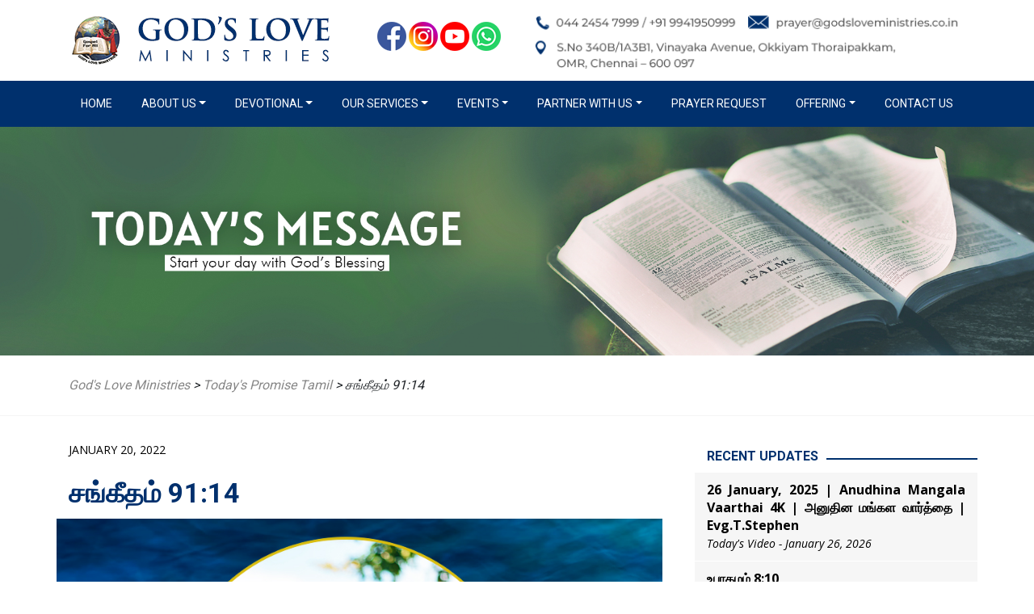

--- FILE ---
content_type: text/html; charset=UTF-8
request_url: https://www.godsloveministries.co.in/todays-promise-tamil/%E0%AE%9A%E0%AE%99%E0%AF%8D%E0%AE%95%E0%AF%80%E0%AE%A4%E0%AE%AE%E0%AF%8D-9114/
body_size: 14076
content:

    <!DOCTYPE html>
    <html>
    <head>
        <meta charset="utf-8" />
        <meta name="description" content="Gods Love Ministries">
        <meta name="keywords" content="<br />
<b>Warning</b>:  Undefined variable $keywords in <b>/home/godslove/public_html/glm/wp-content/themes/glmtheme/header-page2.php</b> on line <b>48</b><br />
">
        <meta name="author" content="">
        <meta name="viewport" content="width=device-width, initial-scale=1.0">
        <meta property="og:title" content="" />
        <meta property="og:type" content="website" />
        <meta property="og:url" content="www.godsloveministries.co.in/todays-promise-tamil/%E0%AE%9A%E0%AE%99%E0%AF%8D%E0%AE%95%E0%AF%80%E0%AE%A4%E0%AE%AE%E0%AF%8D-9114/" />
        <meta property="og:image" content="https://www.godsloveministries.co.in/glm/wp-content/themes/glmtheme/img/glm/todayswordin.jpg" />
        <meta property="og:description" content="https://www.godsloveministries.co.in/glm/wp-content/themes/glmtheme/img/glmGods Love Ministries" />
        <meta name="googlebot" content="noodp" />
        <meta name="Slurp" content="noydir, noodp" />
        <meta name="msnbot" content="noodp" />
        <meta name="robots" content="index,follow" />
        <title>
            சங்கீதம் 91:14 :: God's Love Ministries - Today's Promise Tamil        </title>

        <!-- Google Tag Manager -->
<script>(function(w,d,s,l,i){w[l]=w[l]||[];w[l].push({'gtm.start':
new Date().getTime(),event:'gtm.js'});var f=d.getElementsByTagName(s)[0],
j=d.createElement(s),dl=l!='dataLayer'?'&l='+l:'';j.async=true;j.src=
'https://www.googletagmanager.com/gtm.js?id='+i+dl;f.parentNode.insertBefore(j,f);
})(window,document,'script','dataLayer','GTM-TCNK52T');</script>
<!-- End Google Tag Manager -->

 <!--
     <link rel="stylesheet" href="https://maxcdn.bootstrapcdn.com/bootstrap/4.1.0/css/bootstrap.min.css">
   -->
      <link rel="stylesheet" href="https://www.godsloveministries.co.in/glm/wp-content/themes/glmtheme/css/bootstrap.min.css" />
        <link href='https://fonts.googleapis.com/css?family=Roboto:400,700%7CLato' rel='stylesheet' type='text/css'>
        <link href="https://fonts.googleapis.com/css?family=Open+Sans:400,400i,700" rel="stylesheet">
        <link href="https://fonts.googleapis.com/css?family=Montserrat:500,700,800" rel="stylesheet">
        <link rel="stylesheet" href="https://www.godsloveministries.co.in/glm/wp-content/themes/glmtheme/css/swiper/swiper.min.css" />
        <link rel="stylesheet" href="https://www.godsloveministries.co.in/glm/wp-content/themes/glmtheme/css/font-awesome-4.5.0/css/font-awesome.min.css" />
         <style>
    #container {
      margin: 0 auto;
    }
    .container {
      padding: 0px;
      border: 0px solid red;
      margin: 0px auto;
    }
    .supertop {
      display: inline;
      margin: 0px;
      padding: 0px;
      margin-left: 10px;
    }
    .supertop li {
      padding: 0px;
      list-style-type: none;
      font-size: 14px;
      font-family: 'segoe ui';
      display: inline;
      margin-right: 25px;
      color: #FFFFFF;
    }
    .container2 {
      padding-right: 15px;
      padding-left: 15px;
      margin-right: auto;
      margin-left: auto;
      border: 0px solid red;
    }
    .container4 {
      margin-right: auto;
      margin-left: auto;
      border: 0px solid red;
      padding-top: 0px;
    }
   
    .navlogo {
      background-image: url('https://www.godsloveministries.co.in/glm/wp-content/themes/glmtheme/img/glm/olivelogos.png');
      width: 238px;
      height: 60px;
      margin: 0px auto;
      padding: 0px;
      text-align: center;
    }
    .navlogo2 {
      background-image: url('https://www.godsloveministries.co.in/glm/wp-content/themes/glmtheme/img/glm/navigation.png');
      width: 200px;
      height: 60px;
      margin: 0px;
      padding: 0px;
    }
    .intro,
    .future,
    .specialities {
      padding: 30px 0px 30px 0px;
    }
    .navbar-inverse {
      background-color: #FFFFFF;
    }
    .container120 {
      text-align: center;
      color: #fff;
      border: 0px solid red;
      padding: 0px;
    }
     .nav-item
  {
    padding:0px 7px;
    font-family:roboto,arial;
    text-transform: uppercase;
    font-size:14px;
  }
.dropdown-item 
  {
   
    font-family:roboto,arial;
    text-transform: uppercase;
    font-size:14px;
  }
    @media (min-width: 768px) {
      .container120 {
        color: #fff;
        border: 0px solid red;
        float: left;
        padding: 0px;
      }
      .container1201 {
        color: #fff;
        border: 0px solid red;
        float: right;
        padding: 0px;
      }
      .container,
      .container2,
      .container3 {
        width: 750px;
      }
    
      .navlogo {
        background-image: url('https://www.godsloveministries.co.in/glm/wp-content/themes/glmtheme/img/glm/olivelogo.png');
        width: 400px;
        height: 80px;
        margin: 0px;
        padding: 0px;
      }

       .nav-item
  {
    padding:0px 7px;
    font-family:roboto,arial;
    text-transform: uppercase;
    font-size:12px;
  }
.dropdown-item 
  {
   
    font-family:roboto,arial;
    text-transform: uppercase;
    font-size:12px;
  }
    }
    @media (min-width: 992px) {
      .container120 {
        text-align: center;
        color: #fff;
        border: 0px solid red;
        float: left;
        padding: 0px;
      }
      .container1201 {
        color: #fff;
        border: 0px solid red;
        float: right;
        padding: 0px;
      }
      .container,
      .container2,
      .container3 {
        width: 970px;
      }
       .nav-item
  {
    padding:0px 10px;
    font-family:roboto,arial;
    text-transform: uppercase;
    font-size:14px;
  }
.dropdown-item 
  {
   
    font-family:roboto,arial;
    text-transform: uppercase;
    font-size:14px;
  }
  
    }
    @media (min-width: 1200px) {
      .container120 {
        text-align: center;
        color: #fff;
        border: 0px solid red;
        float: left;
        padding: 0px;
      }
      .container1201 {
        color: #fff;
        border: 0px solid red;
        float: right;
        padding: 0px;
      }
      .container,
      .container2,
      .container3 {
        width: 1170px;
      }
      .navbar-fixed-top {
        top: 0px;
      }
      .navbar {
        border-radius: 0px;
      }
    }
    </style>
    
   
    <style>
    .menuco a {
      font-family: roboto, lato, 'open sans';
      font-size: 14px;
      text-transform: uppercase;
    }
    .imgfire {
      padding-bottom: 20px;
      text-align: center;
    }
    .homepara {
      font-family: 'segoe ui', 'open sans', roboto;
      font-size: 16px;
      line-height: 160%;
      padding-bottom: 35px;
    }
    .intropara {
      font-family: 'Open Sans', 'segoe ui', lato, roboto;
      font-size: 16px;
      line-height: 160%;
      margin-bottom: 35px;
      padding-bottom: 35px;
      margin-left: 5px;
      margin-right: 5px;
      text-align: center;
    }
    .specialitypara,
    .homepara2 {
      font-family: 'segoe ui', lato, roboto;
      font-size: 15px;
      line-height: 160%;
      padding-bottom: 35px;
      padding-left: 10px;
      padding-right: 10px;
      font-style: italic;
    }

ul.testimonyli 
{
      padding-bottom: 35px;
      padding-left: 10px;
      padding-right: 10px;
    display:inline;
    border:1px solid red;
}

ul.testimonyli li
{  font-family: 'segoe ui', lato, roboto;
      font-size: 15px;
      line-height: 160%;
      padding-bottom: 35px;
      padding-left: 10px;
      padding-right: 10px;
      font-style: italic;
      display:inline;
      list-style-type: none;
      border:1px solid green;
}









    .futurepara {
      font-family: 'segoe ui', lato, roboto;
      font-size: 15px;
      line-height: 160%;
      padding-bottom: 35px;
      padding-left: 10px;
      padding-right: 10px;
      text-align: justify;
    }
    .otherlinks {
      margin: 0px;
      padding: 0px;
      margin-left: 20px;
    }
    .otherlinks li {
      padding: 0px;
      font-size: 15px;
      font-family: 'segoe ui';
      margin-right: 25px;
      text-align: left;
      line-height: 160%;
      margin-top: 5px;
    }
    .specialityhead {
      font-family: roboto, 'Roboto Condensed';
      font-size: 18px;
      line-height: 160%;
      padding-bottom: 35px;
      padding-left: 0px;
      text-align: center;
      font-weight: 700;
      font-style: normal;
      color: #00306d;
    }
     .specialityhead2 {
      font-family:  roboto, 'Roboto Condensed';
      font-size: 16px;
      line-height: 160%;
      padding-bottom: 35px;
      padding-left: 0px;
      text-align: center;
      font-weight: 700;
      font-style: normal;
      color: #00306d;
    }
    .futurehead {
      font-family: roboto, 'Roboto Condensed';
      font-size: 18px;
      line-height: 160%;
      padding-bottom: 35px;
      padding-left: 0px;
      text-align: left;
      font-weight: bold;
      font-style: normal;
      color: #333333;
    }
    .introhead {
      font-family: roboto, 'Roboto Condensed';
      font-size: 18px;
      line-height: 160%;
      padding-bottom: 35px;
      padding-left: 0px;
      text-align: center;
      font-weight: bold;
      text-transform: uppercase;
      color: #333333;
    }
    h1,
    h4 {
     color: #00306d;
     
      padding: 15px 15px 15px 15px;
      font-family: roboto,'Montserrat', sans-serif;
      font-weight: 400;
      font-size: 34px;
      font-weight: bold;
      text-align: center;
      line-height: 100%;
    }
    .blu {
      color: #00306d;
    }
   
    a.linktext2a:visited {
      text-decoration: none;
      color: #000000;
    }
    a.linktext2a:link {
      text-decoration: none;
      color: #000000;
    }
    a.linktext2a:hover {
      text-decoration: none;
      color: #1090bf;
    }
    a.linktext2ab:visited {
      text-decoration: none;
      color: #000000;
    }
    a.linktext2ab:link {
      text-decoration: none;
      color: #000000;
    }
    a.linktext2ab:hover {
      text-decoration: none;
      color: #1090bf;
      border-bottom: 1px solid #1090bf;
    }
    a.aboutlinks:link {
      text-decoration: none;
      color: #2a2a2a;
    }
    a.aboutlinks:visited {
      text-decoration: none;
      color: #2a2a2a;
    }
    a.aboutlinks:hover {
      text-decoration: none;
      color: #2a2a2a;
    }
   
    .owl-theme .owl-controls {
      margin-top: 0px;
      text-align: center;
    }
    .grid-overlay-30 {
      background-image: url('/img/images2/grid-30.png');
    }
    .background-overlay {
      z-index: 2;
    }
    .background-media,
    .background-overlay {
      position: absolute;
      width: 100%;
      left: 0;
      top: 0;
      bottom: 0;
    }
   
   ul.listme
   {
    padding-top:15px;
   }
  
    .listme li {
      font-family: 'open sans',"segoe ui", 'Roboto', sans-serif, Arial;
      font-size: 16px;
      text-align: justify;
      padding: 0px 15px 10px 10px;
      line-height: 140%;
      color: #000000;
      font-smoothing: antialiased;
      -webkit-font-smoothing: antialiased;
      list-style-type: none;
    }
   
   

    ul.bluemenu {

      padding: 0px 0px 0px 15px;
    }
    .bluemenu li {

      float: left;
      list-style-type: none;
      padding-right: 20px;
      padding-top: 15px;
    }


    a.linktext2al:visited {
      text-decoration: none;
      color: #FFFFFF;
    }
    a.linktext2al:link {
      text-decoration: none;
      color: #FFFFFF;
    }
    a.linktext2al:hover {
      text-decoration: none;
      color: #f8b714;
    }
    </style>
  
<style type="text/css">
  .navbar-toggler
  {
    background-color: #FFF;
  }


  .nav-link,.dropdown-item 
  {
    color:#FFF;
  }

  .dropdown-menu
  {
    background-color:#00306d;

  }

  .nav-link:hover
  {
    color:#f8b714;
  }

</style>


        <style>
      
       
        .tdinner td {
            font-size: 16px;
            text-align: center;
            color: #000000;
            font-family: "segoe ui", 'roboto';
        }
        .tdinner .tdi2 {
            font-size: 16px;
            text-align: left;
            color: #000000;
            font-family: "segoe ui", 'roboto';
        }
        
        b
        {
            font-family: 'open sans', "segoe ui",  sans-serif, Arial;
            font-size: 16px;
            text-align: justify;
            font-weight: 700;
            color:#3c3c3c;
        }

    strong
        {
            font-family: 'open sans', "segoe ui",  sans-serif, Arial;
            font-size: 16px;
            text-align: justify;
            font-weight: 700;
            color:#00306d;
        }
        p,p.contents {
          font-family: 'open sans',  'Roboto', sans-serif, Arial;
            font-size: 16px;
            text-align: justify;
             padding: 10px 15px 15px 15px;
            margin:0px;
            line-height: 165%;
            color: #000000;
            font-smoothing: antialiased;
            border: 0px solid red;
            -webkit-font-smoothing: antialiased;
            margin:0px;
            font-weight:400;
          
        }

        p.contents2 {
          font-family: 'open sans',  'Roboto', sans-serif, Arial;
            font-size: 16px;
            text-align: justify;
            padding: 15px 15px 15px 15px;
            line-height: 160%;
            color: #000000;
            font-smoothing: antialiased;
            border: 0px solid red;
            -webkit-font-smoothing: antialiased;
            margin:0px;
            font-weight: 700;
        }

        p.contents3 {
          font-family: 'open sans',  'Roboto', sans-serif, Arial;
            font-size: 14px;
            text-align: left;
            padding: 15px 15px 15px 15px;            
            color: #000000;
            font-smoothing: antialiased;
            border: 0px solid red;
            -webkit-font-smoothing: antialiased;
            margin:0px;
            font-style: italic;
            font-weight: 400i;
        }

        .breadcrumb {
            padding: 10px 15px;
            margin-bottom: 20px;
            list-style: none;
            background-color: #FFFFFF;
            border-radius: 4px;
            font-family: "segoe ui", 'Roboto', sans-serif, Arial;
        }
        .breadcrumb a {
            color: #878787;
        }
        .inhead {
            color: #007ab7;
            padding-bottom: 20px;
            padding-top: 20px;
            font-size: 28px;
            padding-left: 15px;
            font-family: 'Montserrat', sans-serif;
            font-weight: 700;
            text-align: left;
            text-transform: uppercase;
        }
.demo2 {
            margin-bottom: -99999px;
            padding-bottom: 99999px;
        }       

.imgtestimony
{
  float:left;
  margin-right:20px; 
}
             .block-title h5 {
    display: inline-block;
    padding-bottom: 2px;
    float: left;
    margin-right: 10px;
    margin-left:10px;
    font-weight:bold;
    font-family:roboto;
    text-align:left;
   text-transform: uppercase;
    color:#00306d;
    font-size:16px;
    padding-left:15px;
}





        </style>
        <meta name='robots' content='max-image-preview:large' />
<link rel='dns-prefetch' href='//secure.gravatar.com' />
<link rel='dns-prefetch' href='//stats.wp.com' />
<link rel='dns-prefetch' href='//v0.wordpress.com' />
<link rel="alternate" type="application/rss+xml" title="God&#039;s Love Ministries &raquo; சங்கீதம் 91:14 Comments Feed" href="https://www.godsloveministries.co.in/todays-promise-tamil/%e0%ae%9a%e0%ae%99%e0%af%8d%e0%ae%95%e0%af%80%e0%ae%a4%e0%ae%ae%e0%af%8d-9114/feed/" />
<link rel="alternate" title="oEmbed (JSON)" type="application/json+oembed" href="https://www.godsloveministries.co.in/wp-json/oembed/1.0/embed?url=https%3A%2F%2Fwww.godsloveministries.co.in%2Ftodays-promise-tamil%2F%25e0%25ae%259a%25e0%25ae%2599%25e0%25af%258d%25e0%25ae%2595%25e0%25af%2580%25e0%25ae%25a4%25e0%25ae%25ae%25e0%25af%258d-9114%2F" />
<link rel="alternate" title="oEmbed (XML)" type="text/xml+oembed" href="https://www.godsloveministries.co.in/wp-json/oembed/1.0/embed?url=https%3A%2F%2Fwww.godsloveministries.co.in%2Ftodays-promise-tamil%2F%25e0%25ae%259a%25e0%25ae%2599%25e0%25af%258d%25e0%25ae%2595%25e0%25af%2580%25e0%25ae%25a4%25e0%25ae%25ae%25e0%25af%258d-9114%2F&#038;format=xml" />
<style id='wp-img-auto-sizes-contain-inline-css' type='text/css'>
img:is([sizes=auto i],[sizes^="auto," i]){contain-intrinsic-size:3000px 1500px}
/*# sourceURL=wp-img-auto-sizes-contain-inline-css */
</style>
<style id='wp-emoji-styles-inline-css' type='text/css'>

	img.wp-smiley, img.emoji {
		display: inline !important;
		border: none !important;
		box-shadow: none !important;
		height: 1em !important;
		width: 1em !important;
		margin: 0 0.07em !important;
		vertical-align: -0.1em !important;
		background: none !important;
		padding: 0 !important;
	}
/*# sourceURL=wp-emoji-styles-inline-css */
</style>
<style id='wp-block-library-inline-css' type='text/css'>
:root{--wp-block-synced-color:#7a00df;--wp-block-synced-color--rgb:122,0,223;--wp-bound-block-color:var(--wp-block-synced-color);--wp-editor-canvas-background:#ddd;--wp-admin-theme-color:#007cba;--wp-admin-theme-color--rgb:0,124,186;--wp-admin-theme-color-darker-10:#006ba1;--wp-admin-theme-color-darker-10--rgb:0,107,160.5;--wp-admin-theme-color-darker-20:#005a87;--wp-admin-theme-color-darker-20--rgb:0,90,135;--wp-admin-border-width-focus:2px}@media (min-resolution:192dpi){:root{--wp-admin-border-width-focus:1.5px}}.wp-element-button{cursor:pointer}:root .has-very-light-gray-background-color{background-color:#eee}:root .has-very-dark-gray-background-color{background-color:#313131}:root .has-very-light-gray-color{color:#eee}:root .has-very-dark-gray-color{color:#313131}:root .has-vivid-green-cyan-to-vivid-cyan-blue-gradient-background{background:linear-gradient(135deg,#00d084,#0693e3)}:root .has-purple-crush-gradient-background{background:linear-gradient(135deg,#34e2e4,#4721fb 50%,#ab1dfe)}:root .has-hazy-dawn-gradient-background{background:linear-gradient(135deg,#faaca8,#dad0ec)}:root .has-subdued-olive-gradient-background{background:linear-gradient(135deg,#fafae1,#67a671)}:root .has-atomic-cream-gradient-background{background:linear-gradient(135deg,#fdd79a,#004a59)}:root .has-nightshade-gradient-background{background:linear-gradient(135deg,#330968,#31cdcf)}:root .has-midnight-gradient-background{background:linear-gradient(135deg,#020381,#2874fc)}:root{--wp--preset--font-size--normal:16px;--wp--preset--font-size--huge:42px}.has-regular-font-size{font-size:1em}.has-larger-font-size{font-size:2.625em}.has-normal-font-size{font-size:var(--wp--preset--font-size--normal)}.has-huge-font-size{font-size:var(--wp--preset--font-size--huge)}.has-text-align-center{text-align:center}.has-text-align-left{text-align:left}.has-text-align-right{text-align:right}.has-fit-text{white-space:nowrap!important}#end-resizable-editor-section{display:none}.aligncenter{clear:both}.items-justified-left{justify-content:flex-start}.items-justified-center{justify-content:center}.items-justified-right{justify-content:flex-end}.items-justified-space-between{justify-content:space-between}.screen-reader-text{border:0;clip-path:inset(50%);height:1px;margin:-1px;overflow:hidden;padding:0;position:absolute;width:1px;word-wrap:normal!important}.screen-reader-text:focus{background-color:#ddd;clip-path:none;color:#444;display:block;font-size:1em;height:auto;left:5px;line-height:normal;padding:15px 23px 14px;text-decoration:none;top:5px;width:auto;z-index:100000}html :where(.has-border-color){border-style:solid}html :where([style*=border-top-color]){border-top-style:solid}html :where([style*=border-right-color]){border-right-style:solid}html :where([style*=border-bottom-color]){border-bottom-style:solid}html :where([style*=border-left-color]){border-left-style:solid}html :where([style*=border-width]){border-style:solid}html :where([style*=border-top-width]){border-top-style:solid}html :where([style*=border-right-width]){border-right-style:solid}html :where([style*=border-bottom-width]){border-bottom-style:solid}html :where([style*=border-left-width]){border-left-style:solid}html :where(img[class*=wp-image-]){height:auto;max-width:100%}:where(figure){margin:0 0 1em}html :where(.is-position-sticky){--wp-admin--admin-bar--position-offset:var(--wp-admin--admin-bar--height,0px)}@media screen and (max-width:600px){html :where(.is-position-sticky){--wp-admin--admin-bar--position-offset:0px}}

/*# sourceURL=wp-block-library-inline-css */
</style><style id='wp-block-image-inline-css' type='text/css'>
.wp-block-image>a,.wp-block-image>figure>a{display:inline-block}.wp-block-image img{box-sizing:border-box;height:auto;max-width:100%;vertical-align:bottom}@media not (prefers-reduced-motion){.wp-block-image img.hide{visibility:hidden}.wp-block-image img.show{animation:show-content-image .4s}}.wp-block-image[style*=border-radius] img,.wp-block-image[style*=border-radius]>a{border-radius:inherit}.wp-block-image.has-custom-border img{box-sizing:border-box}.wp-block-image.aligncenter{text-align:center}.wp-block-image.alignfull>a,.wp-block-image.alignwide>a{width:100%}.wp-block-image.alignfull img,.wp-block-image.alignwide img{height:auto;width:100%}.wp-block-image .aligncenter,.wp-block-image .alignleft,.wp-block-image .alignright,.wp-block-image.aligncenter,.wp-block-image.alignleft,.wp-block-image.alignright{display:table}.wp-block-image .aligncenter>figcaption,.wp-block-image .alignleft>figcaption,.wp-block-image .alignright>figcaption,.wp-block-image.aligncenter>figcaption,.wp-block-image.alignleft>figcaption,.wp-block-image.alignright>figcaption{caption-side:bottom;display:table-caption}.wp-block-image .alignleft{float:left;margin:.5em 1em .5em 0}.wp-block-image .alignright{float:right;margin:.5em 0 .5em 1em}.wp-block-image .aligncenter{margin-left:auto;margin-right:auto}.wp-block-image :where(figcaption){margin-bottom:1em;margin-top:.5em}.wp-block-image.is-style-circle-mask img{border-radius:9999px}@supports ((-webkit-mask-image:none) or (mask-image:none)) or (-webkit-mask-image:none){.wp-block-image.is-style-circle-mask img{border-radius:0;-webkit-mask-image:url('data:image/svg+xml;utf8,<svg viewBox="0 0 100 100" xmlns="http://www.w3.org/2000/svg"><circle cx="50" cy="50" r="50"/></svg>');mask-image:url('data:image/svg+xml;utf8,<svg viewBox="0 0 100 100" xmlns="http://www.w3.org/2000/svg"><circle cx="50" cy="50" r="50"/></svg>');mask-mode:alpha;-webkit-mask-position:center;mask-position:center;-webkit-mask-repeat:no-repeat;mask-repeat:no-repeat;-webkit-mask-size:contain;mask-size:contain}}:root :where(.wp-block-image.is-style-rounded img,.wp-block-image .is-style-rounded img){border-radius:9999px}.wp-block-image figure{margin:0}.wp-lightbox-container{display:flex;flex-direction:column;position:relative}.wp-lightbox-container img{cursor:zoom-in}.wp-lightbox-container img:hover+button{opacity:1}.wp-lightbox-container button{align-items:center;backdrop-filter:blur(16px) saturate(180%);background-color:#5a5a5a40;border:none;border-radius:4px;cursor:zoom-in;display:flex;height:20px;justify-content:center;opacity:0;padding:0;position:absolute;right:16px;text-align:center;top:16px;width:20px;z-index:100}@media not (prefers-reduced-motion){.wp-lightbox-container button{transition:opacity .2s ease}}.wp-lightbox-container button:focus-visible{outline:3px auto #5a5a5a40;outline:3px auto -webkit-focus-ring-color;outline-offset:3px}.wp-lightbox-container button:hover{cursor:pointer;opacity:1}.wp-lightbox-container button:focus{opacity:1}.wp-lightbox-container button:focus,.wp-lightbox-container button:hover,.wp-lightbox-container button:not(:hover):not(:active):not(.has-background){background-color:#5a5a5a40;border:none}.wp-lightbox-overlay{box-sizing:border-box;cursor:zoom-out;height:100vh;left:0;overflow:hidden;position:fixed;top:0;visibility:hidden;width:100%;z-index:100000}.wp-lightbox-overlay .close-button{align-items:center;cursor:pointer;display:flex;justify-content:center;min-height:40px;min-width:40px;padding:0;position:absolute;right:calc(env(safe-area-inset-right) + 16px);top:calc(env(safe-area-inset-top) + 16px);z-index:5000000}.wp-lightbox-overlay .close-button:focus,.wp-lightbox-overlay .close-button:hover,.wp-lightbox-overlay .close-button:not(:hover):not(:active):not(.has-background){background:none;border:none}.wp-lightbox-overlay .lightbox-image-container{height:var(--wp--lightbox-container-height);left:50%;overflow:hidden;position:absolute;top:50%;transform:translate(-50%,-50%);transform-origin:top left;width:var(--wp--lightbox-container-width);z-index:9999999999}.wp-lightbox-overlay .wp-block-image{align-items:center;box-sizing:border-box;display:flex;height:100%;justify-content:center;margin:0;position:relative;transform-origin:0 0;width:100%;z-index:3000000}.wp-lightbox-overlay .wp-block-image img{height:var(--wp--lightbox-image-height);min-height:var(--wp--lightbox-image-height);min-width:var(--wp--lightbox-image-width);width:var(--wp--lightbox-image-width)}.wp-lightbox-overlay .wp-block-image figcaption{display:none}.wp-lightbox-overlay button{background:none;border:none}.wp-lightbox-overlay .scrim{background-color:#fff;height:100%;opacity:.9;position:absolute;width:100%;z-index:2000000}.wp-lightbox-overlay.active{visibility:visible}@media not (prefers-reduced-motion){.wp-lightbox-overlay.active{animation:turn-on-visibility .25s both}.wp-lightbox-overlay.active img{animation:turn-on-visibility .35s both}.wp-lightbox-overlay.show-closing-animation:not(.active){animation:turn-off-visibility .35s both}.wp-lightbox-overlay.show-closing-animation:not(.active) img{animation:turn-off-visibility .25s both}.wp-lightbox-overlay.zoom.active{animation:none;opacity:1;visibility:visible}.wp-lightbox-overlay.zoom.active .lightbox-image-container{animation:lightbox-zoom-in .4s}.wp-lightbox-overlay.zoom.active .lightbox-image-container img{animation:none}.wp-lightbox-overlay.zoom.active .scrim{animation:turn-on-visibility .4s forwards}.wp-lightbox-overlay.zoom.show-closing-animation:not(.active){animation:none}.wp-lightbox-overlay.zoom.show-closing-animation:not(.active) .lightbox-image-container{animation:lightbox-zoom-out .4s}.wp-lightbox-overlay.zoom.show-closing-animation:not(.active) .lightbox-image-container img{animation:none}.wp-lightbox-overlay.zoom.show-closing-animation:not(.active) .scrim{animation:turn-off-visibility .4s forwards}}@keyframes show-content-image{0%{visibility:hidden}99%{visibility:hidden}to{visibility:visible}}@keyframes turn-on-visibility{0%{opacity:0}to{opacity:1}}@keyframes turn-off-visibility{0%{opacity:1;visibility:visible}99%{opacity:0;visibility:visible}to{opacity:0;visibility:hidden}}@keyframes lightbox-zoom-in{0%{transform:translate(calc((-100vw + var(--wp--lightbox-scrollbar-width))/2 + var(--wp--lightbox-initial-left-position)),calc(-50vh + var(--wp--lightbox-initial-top-position))) scale(var(--wp--lightbox-scale))}to{transform:translate(-50%,-50%) scale(1)}}@keyframes lightbox-zoom-out{0%{transform:translate(-50%,-50%) scale(1);visibility:visible}99%{visibility:visible}to{transform:translate(calc((-100vw + var(--wp--lightbox-scrollbar-width))/2 + var(--wp--lightbox-initial-left-position)),calc(-50vh + var(--wp--lightbox-initial-top-position))) scale(var(--wp--lightbox-scale));visibility:hidden}}
/*# sourceURL=https://www.godsloveministries.co.in/glm/wp-includes/blocks/image/style.min.css */
</style>
<style id='global-styles-inline-css' type='text/css'>
:root{--wp--preset--aspect-ratio--square: 1;--wp--preset--aspect-ratio--4-3: 4/3;--wp--preset--aspect-ratio--3-4: 3/4;--wp--preset--aspect-ratio--3-2: 3/2;--wp--preset--aspect-ratio--2-3: 2/3;--wp--preset--aspect-ratio--16-9: 16/9;--wp--preset--aspect-ratio--9-16: 9/16;--wp--preset--color--black: #000000;--wp--preset--color--cyan-bluish-gray: #abb8c3;--wp--preset--color--white: #ffffff;--wp--preset--color--pale-pink: #f78da7;--wp--preset--color--vivid-red: #cf2e2e;--wp--preset--color--luminous-vivid-orange: #ff6900;--wp--preset--color--luminous-vivid-amber: #fcb900;--wp--preset--color--light-green-cyan: #7bdcb5;--wp--preset--color--vivid-green-cyan: #00d084;--wp--preset--color--pale-cyan-blue: #8ed1fc;--wp--preset--color--vivid-cyan-blue: #0693e3;--wp--preset--color--vivid-purple: #9b51e0;--wp--preset--gradient--vivid-cyan-blue-to-vivid-purple: linear-gradient(135deg,rgb(6,147,227) 0%,rgb(155,81,224) 100%);--wp--preset--gradient--light-green-cyan-to-vivid-green-cyan: linear-gradient(135deg,rgb(122,220,180) 0%,rgb(0,208,130) 100%);--wp--preset--gradient--luminous-vivid-amber-to-luminous-vivid-orange: linear-gradient(135deg,rgb(252,185,0) 0%,rgb(255,105,0) 100%);--wp--preset--gradient--luminous-vivid-orange-to-vivid-red: linear-gradient(135deg,rgb(255,105,0) 0%,rgb(207,46,46) 100%);--wp--preset--gradient--very-light-gray-to-cyan-bluish-gray: linear-gradient(135deg,rgb(238,238,238) 0%,rgb(169,184,195) 100%);--wp--preset--gradient--cool-to-warm-spectrum: linear-gradient(135deg,rgb(74,234,220) 0%,rgb(151,120,209) 20%,rgb(207,42,186) 40%,rgb(238,44,130) 60%,rgb(251,105,98) 80%,rgb(254,248,76) 100%);--wp--preset--gradient--blush-light-purple: linear-gradient(135deg,rgb(255,206,236) 0%,rgb(152,150,240) 100%);--wp--preset--gradient--blush-bordeaux: linear-gradient(135deg,rgb(254,205,165) 0%,rgb(254,45,45) 50%,rgb(107,0,62) 100%);--wp--preset--gradient--luminous-dusk: linear-gradient(135deg,rgb(255,203,112) 0%,rgb(199,81,192) 50%,rgb(65,88,208) 100%);--wp--preset--gradient--pale-ocean: linear-gradient(135deg,rgb(255,245,203) 0%,rgb(182,227,212) 50%,rgb(51,167,181) 100%);--wp--preset--gradient--electric-grass: linear-gradient(135deg,rgb(202,248,128) 0%,rgb(113,206,126) 100%);--wp--preset--gradient--midnight: linear-gradient(135deg,rgb(2,3,129) 0%,rgb(40,116,252) 100%);--wp--preset--font-size--small: 13px;--wp--preset--font-size--medium: 20px;--wp--preset--font-size--large: 36px;--wp--preset--font-size--x-large: 42px;--wp--preset--spacing--20: 0.44rem;--wp--preset--spacing--30: 0.67rem;--wp--preset--spacing--40: 1rem;--wp--preset--spacing--50: 1.5rem;--wp--preset--spacing--60: 2.25rem;--wp--preset--spacing--70: 3.38rem;--wp--preset--spacing--80: 5.06rem;--wp--preset--shadow--natural: 6px 6px 9px rgba(0, 0, 0, 0.2);--wp--preset--shadow--deep: 12px 12px 50px rgba(0, 0, 0, 0.4);--wp--preset--shadow--sharp: 6px 6px 0px rgba(0, 0, 0, 0.2);--wp--preset--shadow--outlined: 6px 6px 0px -3px rgb(255, 255, 255), 6px 6px rgb(0, 0, 0);--wp--preset--shadow--crisp: 6px 6px 0px rgb(0, 0, 0);}:where(.is-layout-flex){gap: 0.5em;}:where(.is-layout-grid){gap: 0.5em;}body .is-layout-flex{display: flex;}.is-layout-flex{flex-wrap: wrap;align-items: center;}.is-layout-flex > :is(*, div){margin: 0;}body .is-layout-grid{display: grid;}.is-layout-grid > :is(*, div){margin: 0;}:where(.wp-block-columns.is-layout-flex){gap: 2em;}:where(.wp-block-columns.is-layout-grid){gap: 2em;}:where(.wp-block-post-template.is-layout-flex){gap: 1.25em;}:where(.wp-block-post-template.is-layout-grid){gap: 1.25em;}.has-black-color{color: var(--wp--preset--color--black) !important;}.has-cyan-bluish-gray-color{color: var(--wp--preset--color--cyan-bluish-gray) !important;}.has-white-color{color: var(--wp--preset--color--white) !important;}.has-pale-pink-color{color: var(--wp--preset--color--pale-pink) !important;}.has-vivid-red-color{color: var(--wp--preset--color--vivid-red) !important;}.has-luminous-vivid-orange-color{color: var(--wp--preset--color--luminous-vivid-orange) !important;}.has-luminous-vivid-amber-color{color: var(--wp--preset--color--luminous-vivid-amber) !important;}.has-light-green-cyan-color{color: var(--wp--preset--color--light-green-cyan) !important;}.has-vivid-green-cyan-color{color: var(--wp--preset--color--vivid-green-cyan) !important;}.has-pale-cyan-blue-color{color: var(--wp--preset--color--pale-cyan-blue) !important;}.has-vivid-cyan-blue-color{color: var(--wp--preset--color--vivid-cyan-blue) !important;}.has-vivid-purple-color{color: var(--wp--preset--color--vivid-purple) !important;}.has-black-background-color{background-color: var(--wp--preset--color--black) !important;}.has-cyan-bluish-gray-background-color{background-color: var(--wp--preset--color--cyan-bluish-gray) !important;}.has-white-background-color{background-color: var(--wp--preset--color--white) !important;}.has-pale-pink-background-color{background-color: var(--wp--preset--color--pale-pink) !important;}.has-vivid-red-background-color{background-color: var(--wp--preset--color--vivid-red) !important;}.has-luminous-vivid-orange-background-color{background-color: var(--wp--preset--color--luminous-vivid-orange) !important;}.has-luminous-vivid-amber-background-color{background-color: var(--wp--preset--color--luminous-vivid-amber) !important;}.has-light-green-cyan-background-color{background-color: var(--wp--preset--color--light-green-cyan) !important;}.has-vivid-green-cyan-background-color{background-color: var(--wp--preset--color--vivid-green-cyan) !important;}.has-pale-cyan-blue-background-color{background-color: var(--wp--preset--color--pale-cyan-blue) !important;}.has-vivid-cyan-blue-background-color{background-color: var(--wp--preset--color--vivid-cyan-blue) !important;}.has-vivid-purple-background-color{background-color: var(--wp--preset--color--vivid-purple) !important;}.has-black-border-color{border-color: var(--wp--preset--color--black) !important;}.has-cyan-bluish-gray-border-color{border-color: var(--wp--preset--color--cyan-bluish-gray) !important;}.has-white-border-color{border-color: var(--wp--preset--color--white) !important;}.has-pale-pink-border-color{border-color: var(--wp--preset--color--pale-pink) !important;}.has-vivid-red-border-color{border-color: var(--wp--preset--color--vivid-red) !important;}.has-luminous-vivid-orange-border-color{border-color: var(--wp--preset--color--luminous-vivid-orange) !important;}.has-luminous-vivid-amber-border-color{border-color: var(--wp--preset--color--luminous-vivid-amber) !important;}.has-light-green-cyan-border-color{border-color: var(--wp--preset--color--light-green-cyan) !important;}.has-vivid-green-cyan-border-color{border-color: var(--wp--preset--color--vivid-green-cyan) !important;}.has-pale-cyan-blue-border-color{border-color: var(--wp--preset--color--pale-cyan-blue) !important;}.has-vivid-cyan-blue-border-color{border-color: var(--wp--preset--color--vivid-cyan-blue) !important;}.has-vivid-purple-border-color{border-color: var(--wp--preset--color--vivid-purple) !important;}.has-vivid-cyan-blue-to-vivid-purple-gradient-background{background: var(--wp--preset--gradient--vivid-cyan-blue-to-vivid-purple) !important;}.has-light-green-cyan-to-vivid-green-cyan-gradient-background{background: var(--wp--preset--gradient--light-green-cyan-to-vivid-green-cyan) !important;}.has-luminous-vivid-amber-to-luminous-vivid-orange-gradient-background{background: var(--wp--preset--gradient--luminous-vivid-amber-to-luminous-vivid-orange) !important;}.has-luminous-vivid-orange-to-vivid-red-gradient-background{background: var(--wp--preset--gradient--luminous-vivid-orange-to-vivid-red) !important;}.has-very-light-gray-to-cyan-bluish-gray-gradient-background{background: var(--wp--preset--gradient--very-light-gray-to-cyan-bluish-gray) !important;}.has-cool-to-warm-spectrum-gradient-background{background: var(--wp--preset--gradient--cool-to-warm-spectrum) !important;}.has-blush-light-purple-gradient-background{background: var(--wp--preset--gradient--blush-light-purple) !important;}.has-blush-bordeaux-gradient-background{background: var(--wp--preset--gradient--blush-bordeaux) !important;}.has-luminous-dusk-gradient-background{background: var(--wp--preset--gradient--luminous-dusk) !important;}.has-pale-ocean-gradient-background{background: var(--wp--preset--gradient--pale-ocean) !important;}.has-electric-grass-gradient-background{background: var(--wp--preset--gradient--electric-grass) !important;}.has-midnight-gradient-background{background: var(--wp--preset--gradient--midnight) !important;}.has-small-font-size{font-size: var(--wp--preset--font-size--small) !important;}.has-medium-font-size{font-size: var(--wp--preset--font-size--medium) !important;}.has-large-font-size{font-size: var(--wp--preset--font-size--large) !important;}.has-x-large-font-size{font-size: var(--wp--preset--font-size--x-large) !important;}
/*# sourceURL=global-styles-inline-css */
</style>

<style id='classic-theme-styles-inline-css' type='text/css'>
/*! This file is auto-generated */
.wp-block-button__link{color:#fff;background-color:#32373c;border-radius:9999px;box-shadow:none;text-decoration:none;padding:calc(.667em + 2px) calc(1.333em + 2px);font-size:1.125em}.wp-block-file__button{background:#32373c;color:#fff;text-decoration:none}
/*# sourceURL=/wp-includes/css/classic-themes.min.css */
</style>
<link rel='stylesheet' id='contact-form-7-css' href='https://www.godsloveministries.co.in/glm/wp-content/plugins/contact-form-7/includes/css/styles.css?ver=6.1.4' type='text/css' media='all' />
<link rel="https://api.w.org/" href="https://www.godsloveministries.co.in/wp-json/" /><link rel="alternate" title="JSON" type="application/json" href="https://www.godsloveministries.co.in/wp-json/wp/v2/posts/18444" /><link rel="EditURI" type="application/rsd+xml" title="RSD" href="https://www.godsloveministries.co.in/glm/xmlrpc.php?rsd" />
<link rel="canonical" href="https://www.godsloveministries.co.in/todays-promise-tamil/%e0%ae%9a%e0%ae%99%e0%af%8d%e0%ae%95%e0%af%80%e0%ae%a4%e0%ae%ae%e0%af%8d-9114/" />
<link rel='shortlink' href='https://wp.me/p9XzC6-4Nu' />
	<style>img#wpstats{display:none}</style>
		<link rel="icon" href="https://www.godsloveministries.co.in/glm/wp-content/uploads/2018/06/cropped-glmlogo-32x32.png" sizes="32x32" />
<link rel="icon" href="https://www.godsloveministries.co.in/glm/wp-content/uploads/2018/06/cropped-glmlogo-192x192.png" sizes="192x192" />
<link rel="apple-touch-icon" href="https://www.godsloveministries.co.in/glm/wp-content/uploads/2018/06/cropped-glmlogo-180x180.png" />
<meta name="msapplication-TileImage" content="https://www.godsloveministries.co.in/glm/wp-content/uploads/2018/06/cropped-glmlogo-270x270.png" />
    </head>

    <body style="">
     
<!-- Google Tag Manager (noscript) -->
<noscript><iframe src="https://www.googletagmanager.com/ns.html?id=GTM-TCNK52T"
height="0" width="0" style="display:none;visibility:hidden"></iframe></noscript>
<!-- End Google Tag Manager (noscript) -->



                  
                  
                  

                                        
         <div class="container41" style="background-color:#FFF;">
      <div class="container" style="padding:10px 0px;">
          <div class="row" style="padding:0px;margin:0px">
           <div class="col-md-4" style="border:0px solid red">
            <a href='https://www.godsloveministries.co.in' style="text-decoration: none"><div class="navlogo"></div></a>
          </div>
          <div class="col-md-2" style="border:0px solid red">
            <ul style="margin:0px;padding:15px 0px 0px 0px">
               <li style="float:left;display: inline;list-style-type: none;padding:0px;margin:0px">
                <a href='https://www.facebook.com/Evg.T.Stephen/'><img src="https://www.godsloveministries.co.in/glm/wp-content/themes/glmtheme/img/glm/topfacebook.png" alt="" class="d-none d-md-block img-fluid"/></a></li>
              <li style="float:left;display: inline;list-style-type: none;padding:0px;margin:0px">
                <a href='https://www.instagram.com/evg.t.stephen/'><img src="https://www.godsloveministries.co.in/glm/wp-content/themes/glmtheme/img/glm/topinstagram.png" alt="" class="d-none d-md-block img-fluid"/></a></li>
                <li style="float:left;display: inline;list-style-type: none;padding:0px;margin:0px">
                <a href='https://www.youtube.com/@evg.t.stephen5925'><img src="https://www.godsloveministries.co.in/glm/wp-content/themes/glmtheme/img/glm/topyoutube.png" alt="" class="d-none d-md-block img-fluid"/></a></li>
              <li style="float:left;display: inline;list-style-type: none;padding:0px;margin:0px">
                <a href='whatsapp://send?text=https://www.godsloveministries.co.in'><img src="https://www.godsloveministries.co.in/glm/wp-content/themes/glmtheme/img/glm/topwhatsapp.png" alt="" class="d-none d-md-block img-fluid"/></a></li>
            </ul>
            
          </div>
          <div class="col-md-6" style="border:0px solid red">
            <img src='https://www.godsloveministries.co.in/glm/wp-content/themes/glmtheme/img/glm/timing.png'  alt='' class="d-none d-md-block img-fluid" />  
          </div>
        </div>

      </div>
    </div>
  
  




<nav class="navbar navbar-expand-md" style="background-color:#00306d;padding:10px 0px">
      <div class="container">
         <ul class="navbar-brand d-block d-md-none d-lg-none d-xl-none" style="margin:0px;padding:5px 0px 5px 0px">
               <li style="float:left;display: inline;list-style-type: none;padding:0px;margin:0px 5px 0px 0px">
                <a href='https://www.facebook.com/Evg.T.Stephen/'><img src="https://www.godsloveministries.co.in/glm/wp-content/themes/glmtheme/img/glm/topfacebook.png" alt="" class="d-block d-md-none d-lg-none d-xl-none img-fluid"/></a></li>
              <li style="float:left;display: inline;list-style-type: none;padding:0px;margin:0px 5px 0px 0px">
                <a href='https://www.youtube.com/@evg.t.stephen5925'><img src="https://www.godsloveministries.co.in/glm/wp-content/themes/glmtheme/img/glm/topyoutube.png" alt="" class="d-block d-md-none d-lg-none d-xl-none img-fluid"/></a></li>
                <li style="float:left;display: inline;list-style-type: none;padding:0px;margin:0px 5px 0px 0px">
                <a href='https://www.instagram.com/evg.t.stephen/'><img src="https://www.godsloveministries.co.in/glm/wp-content/themes/glmtheme/img/glm/topinstagram.png" alt="" class="d-block d-md-none d-lg-none d-xl-none img-fluid"/></a></li>
              <li style="float:left;display: inline;list-style-type: none;padding:0px;margin:0px 5px 0px 0px">
                <a href='whatsapp://send?text=https://www.godsloveministries.co.in'><img src="https://www.godsloveministries.co.in/glm/wp-content/themes/glmtheme/img/glm/topwhatsapp.png" alt="" class="d-block d-md-none d-lg-none d-xl-none img-fluid"/></a></li>

         </ul>
        <button class="navbar-toggler navbar-light" type="button" data-toggle="collapse" data-target="#navbarsExample07" aria-controls="navbarsExample07" aria-expanded="false" aria-label="Toggle navigation">
          <span class="navbar-toggler-icon"></span>
        </button>

        <div class="collapse navbar-collapse" id="navbarsExample07">
          <ul class="navbar-nav mx-auto">
            <li class="nav-item active">
              <a class="nav-link" href="https://www.godsloveministries.co.in/">Home <span class="sr-only">(current)</span></a>
            </li>
             
               <li class="nav-item dropdown">

                <a class="nav-link dropdown-toggle" href="#" id="dropdown07" data-toggle="dropdown" aria-haspopup="true" aria-expanded="false">About us</a>
              <div class="dropdown-menu" aria-labelledby="dropdown07">
                <a class="dropdown-item" href="https://www.godsloveministries.co.in/about-us/">God's Love Ministries</a>
                <a class="dropdown-item" href="https://www.godsloveministries.co.in/about-us/mission-vision/">Vision & Mission</a>
                <a class="dropdown-item" href="https://www.godsloveministries.co.in/about-us/brother-stephen/">Founders Profile</a>
                <a class="dropdown-item" href="https://www.godsloveministries.co.in/about-us/stephen-testimony/">Bro. Stephen's Testimony</a>
                <a class="dropdown-item" href="https://www.godsloveministries.co.in/about-us/tv-schedule/" class="linktext2a">TV Programs</a>
              </div>

              </li>



               <li class="nav-item dropdown">
               
             <a class="nav-link dropdown-toggle" href="#" id="dropdown07" data-toggle="dropdown" aria-haspopup="true" aria-expanded="false">Devotional</a>
              <div class="dropdown-menu" aria-labelledby="dropdown07">
                <a class="dropdown-item" href="https://www.godsloveministries.co.in/todays-word-of-blessing/bless-the-good-land-god-gave-us/">Today's Word of Blessing</a>
                <a class="dropdown-item" href="https://www.godsloveministries.co.in/todays-promise/deuteronomy-810-3/">Promise for the Day</a>
                <a class="dropdown-item" href="https://www.godsloveministries.co.in/category/praise-reports/">Testimonies</a>
              
              </div>
              </li>




              <li class="nav-item dropdown">
               <a class="nav-link dropdown-toggle" href="#" id="dropdown07" data-toggle="dropdown" aria-haspopup="true" aria-expanded="false">Our Services</a>
                 <div class="dropdown-menu" aria-labelledby="dropdown07">
                  <a class="dropdown-item" href="https://www.godsloveministries.co.in/ministries/prayer-festivals/" class="linktext2a">Prayer Festival</a>
                  <a class="dropdown-item" href="https://www.godsloveministries.co.in/ministries/personal-appointments/" class="linktext2a">Personal Appointments</a>
                  <a class="dropdown-item" href="https://www.godsloveministries.co.in/ministries/media-ministry/" class="linktext2a">Media Ministry</a>
                  <a class="dropdown-item" href="https://www.godsloveministries.co.in/ministries/letter-ministry/" class="linktext2a">Letter Ministry</a>
                  <a class="dropdown-item" href="https://www.godsloveministries.co.in/ministries/internet-ministry/" class="linktext2a">Internet Ministry</a>
                  <a class="dropdown-item" href="https://www.godsloveministries.co.in/ministries/telephone-prayer-tower/" class="linktext2a">Telephone Prayer Tower</a>
                  <a class="dropdown-item" href="https://www.godsloveministries.co.in/ministries/family-counselling/" class="linktext2a">Counselling Ministry</a>
                  <a target='_new' class="dropdown-item" href="http://www.exodusholytours.com/" class="linktext2a">Holy Land Tours</a>
                  <a target='_new' class="dropdown-item" href="https://www.godsloveministries.co.in/emagazine" class="linktext2a">eMagazine</a>
                </div>
              </li>


 <li class="nav-item dropdown">
               <a class="nav-link dropdown-toggle" href="#" id="dropdown07" data-toggle="dropdown" aria-haspopup="true" aria-expanded="false">Events</a>
                 <div class="dropdown-menu" aria-labelledby="dropdown07">
                 <a class="dropdown-item" href="https://www.godsloveministries.co.in/about-us/event-schedule/" class="linktext2a">Schedule</a>
             <a class="dropdown-item" href="http://www.godsloveministries.co.in/live/" class="linktext2a">Live Webcast</a>



                </div>
              </li>
        

              <li class="nav-item  dropdown">
              <a class="nav-link dropdown-toggle" href="#" id="dropdown07" data-toggle="dropdown" aria-haspopup="true" aria-expanded="false">Partner with us</a>
              <div class="dropdown-menu" aria-labelledby="dropdown07">
                  <a class="dropdown-item" href="https://www.godsloveministries.co.in/partner-plans/gospel-tv-partner/" class="linktext2a">Gospel TV Partner</a>
                  <a class="dropdown-item" href="https://www.godsloveministries.co.in/partner-plans/sponsor-event/" class="linktext2a">Event Sponsor</a>
                  <a class="dropdown-item" href="https://www.godsloveministries.co.in/reports/new-prayer-tower-construction-20237/" class="linktext2a">New Prayer Tower </a>
                  
                   </div>
                
              </li>

             
           <li class="nav-item"> <a class="nav-link" href="https://www.godsloveministries.co.in/contact-us/prayers" class="linktext2a">Prayer Request</a></li>

             

            <li class="nav-item  dropdown">
              <a class="nav-link dropdown-toggle" href="#" id="dropdown07" data-toggle="dropdown" aria-haspopup="true" aria-expanded="false">Offering</a>
              <div class="dropdown-menu" aria-labelledby="dropdown07">
                  <a target="_new" class="dropdown-item" href="https://rzp.io/l/8pAqKKY" class="linktext2a">Offering Online</a>
                  <a class="dropdown-item" href="https://www.godsloveministries.co.in/support-us/" class="linktext2a">Ways to Donate</a>                  
              </div>
                
            </li>

             <li class="nav-item"> <a class="nav-link" href="https://www.godsloveministries.co.in/contact-us" class="linktext2a">Contact Us</a></li>

          </ul>          
        </div>
      </div>
    </nav>

    
        <!-- Carousel-->
        <div class='container4' style="padding:0px;margin:0px;">
            <div class="row" style="padding:0px;margin:0px;background-color:#FFFFFF;height: auto;border:0px solid red">
                <div class="col-md-12 col-lg-12" style="padding:0px;margin:0px;background-color:#FFFFFF;height: auto">
                  
                    <img src="https://www.godsloveministries.co.in/glm/wp-content/themes/glmtheme/img/glm/todayswordin.jpg" alt="" class="img-fluid" style="width:100%" />
                </div>
            </div>
        </div>
        <!--End Carousel-->


        <!-- Carousel-->
         <div class='container-fluid' style="padding:0px;margin:0px;overflow:hidden;clear:both;border-bottom:1px solid #f5f5f5;background-color:#FFF">
            <div class='container2'>
                <div class="row">
                    <div class="col-md-12" style="padding:0px;margin:0px;background-color:#fff">
                        <div style="margin:0px;padding:15px;">
                          
                            <div class="breadcrumb breadcrumbs" typeof="BreadcrumbList" vocab="https://schema.org/" style="padding:10px 15px;margin:0px;font-size:16px;font-style:italic;text-align:left;">
                                <span property="itemListElement" typeof="ListItem"><a property="item" typeof="WebPage" title="Go to God&#039;s Love Ministries." href="https://www.godsloveministries.co.in" class="home"><span property="name">God&#039;s Love Ministries</span></a><meta property="position" content="1"></span> &nbsp;&gt;&nbsp;<span property="itemListElement" typeof="ListItem"><a property="item" typeof="WebPage" title="Go to the Today&#039;s Promise Tamil category archives." href="https://www.godsloveministries.co.in/category/todays-promise-tamil/" class="taxonomy category"><span property="name">Today's Promise Tamil</span></a><meta property="position" content="2"></span> &nbsp;&gt;&nbsp;<span property="itemListElement" typeof="ListItem"><span property="name">சங்கீதம் 91:14</span><meta property="position" content="3"></span>                            </div>
                           
                            <p style="clear:both;margin:0px;padding:0px" ></p>
                        </div>                        
                    </div>
                </div>
                  <div class="clearfix"></div>
             </div>

         </div>
                 


                 <!--End Carousel-->
<div class='containernew' style="padding:20px 0px;overflow:hidden;clear:both;background-color:#FFF;#f8f8f8">
        <div class='container2' style="overflow:hidden;clear:both;background-color:#FFF;f8f8f8">
                <div class="row">
                     <div class="col-md-8 demo2" style="border-right:0px solid red;background-color:#FFF;f8f8f8">
                        <!-- Content Part-->
                         <div style="">

                              
 <p class='contents3' style='border:0px solid red;text-align:left;text-transform:uppercase;font-style:normal;margin:0px;padding:10px 15px'>January 20, 2022</p>
 <h1 style='text-align:left;border:0px solid red;margin:0px'>சங்கீதம் 91:14 </h1>
 
							  
<figure class="wp-block-image size-full"><img decoding="async" src="https://www.godsloveministries.co.in/glm/wp-content/uploads/2022/01/Jan-20-T.jpg" alt="" class="img-fluid"/></figure>
	
						    						



			

                         
                          </div>
                         <!-- End Content Part-->
                         <div style='height:150px'></div>

                        
                    </div>

                    <div class="col-md-4 demo2 d-none d-xs-none d-md-block" style="border:0px solid red;background-color:#fff;8f8f8">
<style>
                        .block-title h5 {
    display: inline-block;
    padding-bottom: 2px;
    float: left;
    margin-right: 10px;
    margin-left:10px;
    font-weight:bold;
    font-family:roboto;
    text-align:left;
   text-transform: uppercase;
    color:#00306d;
    font-size:16px;
    padding-left:15px;
}

</style>
                         <div style="padding-top:0px">




   

   


   
<div class="block-title clearfix" style="padding-top:20px;padding-bottom: 0px;">
            <h5 style='display: inline-block;font-weight:700'>Recent Updates</h5>
            <hr style="margin-top:12px;overflow:hidden;color:orange;border:1px solid #00306d;padding:0px 2px">
            </div>



                       
                <ul class='listme' style='background-color:#f6f6f6;list-style-type:none;margin-left:10px;padding-left:0px;text-align:left;padding-top:0px'><li style=';border-bottom:1px solid #fff;list-style-type:none;padding:10px 15px;margin:0px;font-family:open sans;font-weight:700'><a class='linktext2a' href='https://www.godsloveministries.co.in/todays-video/26-january-2025-anudhina-mangala-vaarthai-4k-%e0%ae%85%e0%ae%a9%e0%af%81%e0%ae%a4%e0%ae%bf%e0%ae%a9-%e0%ae%ae%e0%ae%99%e0%af%8d%e0%ae%95%e0%ae%b3-%e0%ae%b5%e0%ae%be%e0%ae%b0%e0%af%8d%e0%ae%a4/'>26 January, 2025 | Anudhina Mangala Vaarthai 4K | அனுதின மங்கள வார்த்தை | Evg.T.Stephen</a><br><span style='font-size:14px;font-style:italic;padding:10px 0px;font-family:open sans;font-weight:400'>Today's Video - January 26, 2026</span></li><li style=';border-bottom:1px solid #fff;list-style-type:none;padding:10px 15px;margin:0px;font-family:open sans;font-weight:700'><a class='linktext2a' href='https://www.godsloveministries.co.in/todays-promise-tamil/%e0%ae%89%e0%ae%aa%e0%ae%be%e0%ae%95%e0%ae%ae%e0%ae%ae%e0%af%8d-810-3/'>உபாகமம் 8:10</a><br><span style='font-size:14px;font-style:italic;padding:10px 0px;font-family:open sans;font-weight:400'>Today's Promise Tamil - January 26, 2026</span></li><li style=';border-bottom:1px solid #fff;list-style-type:none;padding:10px 15px;margin:0px;font-family:open sans;font-weight:700'><a class='linktext2a' href='https://www.godsloveministries.co.in/todays-promise/deuteronomy-810-3/'>Deuteronomy 8:10</a><br><span style='font-size:14px;font-style:italic;padding:10px 0px;font-family:open sans;font-weight:400'>Today's Promise - January 26, 2026</span></li><li style=';border-bottom:1px solid #fff;list-style-type:none;padding:10px 15px;margin:0px;font-family:open sans;font-weight:700'><a class='linktext2a' href='https://www.godsloveministries.co.in/todays-word-of-blessing/bless-the-good-land-god-gave-us/'>Bless the Good Land God Gave Us</a><br><span style='font-size:14px;font-style:italic;padding:10px 0px;font-family:open sans;font-weight:400'>Today's Word of Blessing - January 26, 2026</span></li><li style=';border-bottom:1px solid #fff;list-style-type:none;padding:10px 15px;margin:0px;font-family:open sans;font-weight:700'><a class='linktext2a' href='https://www.godsloveministries.co.in/todays-video/25-january-2025-anudhina-mangala-vaarthai-4k-%e0%ae%85%e0%ae%a9%e0%af%81%e0%ae%a4%e0%ae%bf%e0%ae%a9-%e0%ae%ae%e0%ae%99%e0%af%8d%e0%ae%95%e0%ae%b3-%e0%ae%b5%e0%ae%be%e0%ae%b0%e0%af%8d%e0%ae%a4/'>25 January, 2025 | Anudhina Mangala Vaarthai 4K | அனுதின மங்கள வார்த்தை | Evg.T.Stephen</a><br><span style='font-size:14px;font-style:italic;padding:10px 0px;font-family:open sans;font-weight:400'>Today's Video - January 25, 2026</span></li></ul>        

        
            <div class="block-title clearfix" style="padding-top:20px;padding-bottom: 0px">
            <h5 style='display: inline-block;font-weight:700'>Social Media</h5>
            <hr style="margin-top:12px;overflow:hidden;color:orange;border:1px solid #00306d;padding:0px 2px">
            </div>

                <p style="margin:0px;padding:10px 10px;clear:both">
                                        <a href="https://www.facebook.com/Evg.T.Stephen/" style="text-decoration:none;"> <img src="https://www.godsloveministries.co.in/glm/wp-content/themes/glmtheme/img/glm/facebookin.png" style="float:left;margin-right:10px;margin-left:5px;"></a>
                                        <!--
                                        <a href="" style="text-decoration:none;color:#000000"><img src="https://www.godsloveministries.co.in/glm/wp-content/themes/glmtheme/img/glm/twitterin.png" style="float:left;margin-right:5px;"></a>
                                        <a href="" style="text-decoration:none;color:#000000"><img src="https://www.godsloveministries.co.in/glm/wp-content/themes/glmtheme/img/glm/instagramin.png" style="float:left;margin-right:5px;"></a>-->
                                        <a href="https://www.youtube.com/channel/UC2X_gHHuIhSpaKdotTLI7fg" style="text-decoration:none;color:#000000"><img src="https://www.godsloveministries.co.in/glm/wp-content/themes/glmtheme/img/glm/youtubein.png" style="float:left"></a>
                                    </p>
                                    <p style="clear:both;"></p>
            <p>
            <a href="https://www.godsloveministries.co.in/about-us/event-schedule/" style="text-decoration:none;color:#000000"><img src="https://www.godsloveministries.co.in/glm/wp-content/themes/glmtheme/img/glm/eventadin.jpg" style="" class='img-fluid'></a>
            </p> 

            <div class="block-title clearfix" style="padding-top:20px;padding-bottom: 0px;">
            <h5 style='display: inline-block;;font-weight:700'>Quick Links</h5>
            <hr style="margin-top:12px;overflow:hidden;color:orange;border:1px solid #00306d;padding:0px 2px">
            </div>
                              
                  
                  

                                                                      


                <ul class="listme" style='background-color:#f6f6f6;list-style-type:none;margin-left:10px;padding-left:10px;text-align:left;padding-top:0px'>
                <li style='padding-top:10px;'><i class='fa fa-caret-right' style='font-size:12px'></i>&nbsp;&nbsp;<a href="https://www.godsloveministries.co.in/todays-word-of-blessing/bless-the-good-land-god-gave-us/" class="linktext2a">Today's Word of Blessing</a></li>
                <li><i class='fa fa-caret-right' style='font-size:12px'></i>&nbsp;&nbsp;<a href="https://www.godsloveministries.co.in/todays-promise/deuteronomy-810-3/" class="linktext2a">Promise verse for Today</a></li>

                    <li><i class='fa fa-caret-right' style='font-size:12px'></i>&nbsp;&nbsp;<a href="https://www.godsloveministries.co.in/about-us/tv-schedule/" class="linktext2a">TV Schedule</a></li>


                <li><i class='fa fa-caret-right' style='font-size:12px'></i>&nbsp;&nbsp;<a href="https://www.godsloveministries.co.in/category/praise-reports/" class="linktext2a">Praise Reports</a></li>
                <li><i class='fa fa-caret-right' style='font-size:12px'></i>&nbsp;&nbsp;<a href="https://www.godsloveministries.co.in/partner-plans/gospel-tv-partner/" class="linktext2a">Gospel TV Partner</a></li>
                <li><i class='fa fa-caret-right' style='font-size:12px'></i>&nbsp;&nbsp;<a href="https://www.godsloveministries.co.in/partner-plans/sponsor-event/" class="linktext2a">Event Sponsor</a></li>
                <li><i class='fa fa-caret-right' style='font-size:12px'></i>&nbsp;&nbsp;<a href="https://www.godsloveministries.co.in/partner-plans/new-prayer-tower/" class="linktext2a">New Prayer Tower </a></li>   

                <li><i class='fa fa-caret-right' style='font-size:12px'></i>&nbsp;&nbsp;<a href="https://www.godsloveministries.co.in/reports/" class="linktext2a">Reports Gallery</a></li>  
                
                  <li><i class='fa fa-caret-right' style='font-size:12px'></i>&nbsp;&nbsp;<a href="https://www.godsloveministries.co.in/support-us/" class="linktext2a">Ways to Donate</a></li>
                    <li><i class='fa fa-caret-right' style='font-size:12px'></i>&nbsp;&nbsp;<a href="https://www.godsloveministries.co.in/contact-us/" class="linktext2a">Contact Us</a></li>
                    <li><i class='fa fa-caret-right' style='font-size:12px'></i>&nbsp;&nbsp;<a href="https://www.godsloveministries.co.in/about-us/job-opportunities/" class="linktext2a">Job Opportunities</a></li>
                 </ul>


         

             

               

            <div style='height:150px'></div>
                         </div>
                        
                    </div>



                </div>
        </div>
</div><!--
<div class='container4 text-center' style="background-color:#00306d">
    <div class="row" style="margin:0px;padding:20px 0px;">
        <div class="col-md-12">
            <div class="container2">
                <section class="future" style="margin:0px;padding:20px 0px 20px 0px;border:0px solid red">
                    <div class="row">
                        <div class="col-md-3">
                               
                             </div>
                        
                        <div class="col-md-6">
    <p style="font-weight:bold;font-family:roboto;text-align:left;text-transform: uppercase;color: #FFF">God's Love Ministries</p>
                                <p class="contents" style="padding-top: 10px;color: #FFF">
                                 God’s Love Ministries was founded in the year 1997 by Brother .T Stephen. God filled him with His anointing while he was attending a Cottage prayer meeting and God spoke to him through the scripture [verse] John 3:16, and called Bro.Stephen to do His ministry.
                             </p>
                        </div>
                        <div class="col-md-3">
                            
                        </div>
                             
                    </div>
               </section>
            </div>
        </div>
    </div>
</div>
-->



<footer>
    <div class='container4 text-center' style="background-color:#00306d">
        <div class="row" style="margin:0px;padding:0px;">
            <div class="col-md-12">
                <div class="container2">
                    <section class="future" style="margin:0px;padding:20px 0px 20px 0px;border:0px solid red">
                        <div class="row">
                            <div class="col-md-6">
                                <p class="futurepara" style="color:#FFFFFF;padding:0px;text-align:left">
                                    Copyright God's Love Ministries
                                    2026                                </p>
                            </div>
                            
                            <div class="col-md-6">
                                <p class="futurepara" style="color:#FFFFFF;padding:0px;text-align:right">
                                   <a href='https://www.beracahconsulting.in' style='color:#FFF'>Powered by Beracah Consulting</a>
                                    
                                </p>
                            </div>
                        
                        </div>
                    </section>
                </div>
            </div>
        </div>
    </div>
</footer>
<script type="speculationrules">
{"prefetch":[{"source":"document","where":{"and":[{"href_matches":"/*"},{"not":{"href_matches":["/glm/wp-*.php","/glm/wp-admin/*","/glm/wp-content/uploads/*","/glm/wp-content/*","/glm/wp-content/plugins/*","/glm/wp-content/themes/glmtheme/*","/*\\?(.+)"]}},{"not":{"selector_matches":"a[rel~=\"nofollow\"]"}},{"not":{"selector_matches":".no-prefetch, .no-prefetch a"}}]},"eagerness":"conservative"}]}
</script>
<script type="text/javascript" src="https://www.godsloveministries.co.in/glm/wp-includes/js/dist/hooks.min.js?ver=dd5603f07f9220ed27f1" id="wp-hooks-js"></script>
<script type="text/javascript" src="https://www.godsloveministries.co.in/glm/wp-includes/js/dist/i18n.min.js?ver=c26c3dc7bed366793375" id="wp-i18n-js"></script>
<script type="text/javascript" id="wp-i18n-js-after">
/* <![CDATA[ */
wp.i18n.setLocaleData( { 'text direction\u0004ltr': [ 'ltr' ] } );
//# sourceURL=wp-i18n-js-after
/* ]]> */
</script>
<script type="text/javascript" src="https://www.godsloveministries.co.in/glm/wp-content/plugins/contact-form-7/includes/swv/js/index.js?ver=6.1.4" id="swv-js"></script>
<script type="text/javascript" id="contact-form-7-js-before">
/* <![CDATA[ */
var wpcf7 = {
    "api": {
        "root": "https:\/\/www.godsloveministries.co.in\/wp-json\/",
        "namespace": "contact-form-7\/v1"
    }
};
//# sourceURL=contact-form-7-js-before
/* ]]> */
</script>
<script type="text/javascript" src="https://www.godsloveministries.co.in/glm/wp-content/plugins/contact-form-7/includes/js/index.js?ver=6.1.4" id="contact-form-7-js"></script>
<script type="text/javascript" id="jetpack-stats-js-before">
/* <![CDATA[ */
_stq = window._stq || [];
_stq.push([ "view", JSON.parse("{\"v\":\"ext\",\"blog\":\"147185278\",\"post\":\"18444\",\"tz\":\"5.5\",\"srv\":\"www.godsloveministries.co.in\",\"j\":\"1:15.3.1\"}") ]);
_stq.push([ "clickTrackerInit", "147185278", "18444" ]);
//# sourceURL=jetpack-stats-js-before
/* ]]> */
</script>
<script type="text/javascript" src="https://stats.wp.com/e-202605.js" id="jetpack-stats-js" defer="defer" data-wp-strategy="defer"></script>
<script id="wp-emoji-settings" type="application/json">
{"baseUrl":"https://s.w.org/images/core/emoji/17.0.2/72x72/","ext":".png","svgUrl":"https://s.w.org/images/core/emoji/17.0.2/svg/","svgExt":".svg","source":{"concatemoji":"https://www.godsloveministries.co.in/glm/wp-includes/js/wp-emoji-release.min.js?ver=6.9"}}
</script>
<script type="module">
/* <![CDATA[ */
/*! This file is auto-generated */
const a=JSON.parse(document.getElementById("wp-emoji-settings").textContent),o=(window._wpemojiSettings=a,"wpEmojiSettingsSupports"),s=["flag","emoji"];function i(e){try{var t={supportTests:e,timestamp:(new Date).valueOf()};sessionStorage.setItem(o,JSON.stringify(t))}catch(e){}}function c(e,t,n){e.clearRect(0,0,e.canvas.width,e.canvas.height),e.fillText(t,0,0);t=new Uint32Array(e.getImageData(0,0,e.canvas.width,e.canvas.height).data);e.clearRect(0,0,e.canvas.width,e.canvas.height),e.fillText(n,0,0);const a=new Uint32Array(e.getImageData(0,0,e.canvas.width,e.canvas.height).data);return t.every((e,t)=>e===a[t])}function p(e,t){e.clearRect(0,0,e.canvas.width,e.canvas.height),e.fillText(t,0,0);var n=e.getImageData(16,16,1,1);for(let e=0;e<n.data.length;e++)if(0!==n.data[e])return!1;return!0}function u(e,t,n,a){switch(t){case"flag":return n(e,"\ud83c\udff3\ufe0f\u200d\u26a7\ufe0f","\ud83c\udff3\ufe0f\u200b\u26a7\ufe0f")?!1:!n(e,"\ud83c\udde8\ud83c\uddf6","\ud83c\udde8\u200b\ud83c\uddf6")&&!n(e,"\ud83c\udff4\udb40\udc67\udb40\udc62\udb40\udc65\udb40\udc6e\udb40\udc67\udb40\udc7f","\ud83c\udff4\u200b\udb40\udc67\u200b\udb40\udc62\u200b\udb40\udc65\u200b\udb40\udc6e\u200b\udb40\udc67\u200b\udb40\udc7f");case"emoji":return!a(e,"\ud83e\u1fac8")}return!1}function f(e,t,n,a){let r;const o=(r="undefined"!=typeof WorkerGlobalScope&&self instanceof WorkerGlobalScope?new OffscreenCanvas(300,150):document.createElement("canvas")).getContext("2d",{willReadFrequently:!0}),s=(o.textBaseline="top",o.font="600 32px Arial",{});return e.forEach(e=>{s[e]=t(o,e,n,a)}),s}function r(e){var t=document.createElement("script");t.src=e,t.defer=!0,document.head.appendChild(t)}a.supports={everything:!0,everythingExceptFlag:!0},new Promise(t=>{let n=function(){try{var e=JSON.parse(sessionStorage.getItem(o));if("object"==typeof e&&"number"==typeof e.timestamp&&(new Date).valueOf()<e.timestamp+604800&&"object"==typeof e.supportTests)return e.supportTests}catch(e){}return null}();if(!n){if("undefined"!=typeof Worker&&"undefined"!=typeof OffscreenCanvas&&"undefined"!=typeof URL&&URL.createObjectURL&&"undefined"!=typeof Blob)try{var e="postMessage("+f.toString()+"("+[JSON.stringify(s),u.toString(),c.toString(),p.toString()].join(",")+"));",a=new Blob([e],{type:"text/javascript"});const r=new Worker(URL.createObjectURL(a),{name:"wpTestEmojiSupports"});return void(r.onmessage=e=>{i(n=e.data),r.terminate(),t(n)})}catch(e){}i(n=f(s,u,c,p))}t(n)}).then(e=>{for(const n in e)a.supports[n]=e[n],a.supports.everything=a.supports.everything&&a.supports[n],"flag"!==n&&(a.supports.everythingExceptFlag=a.supports.everythingExceptFlag&&a.supports[n]);var t;a.supports.everythingExceptFlag=a.supports.everythingExceptFlag&&!a.supports.flag,a.supports.everything||((t=a.source||{}).concatemoji?r(t.concatemoji):t.wpemoji&&t.twemoji&&(r(t.twemoji),r(t.wpemoji)))});
//# sourceURL=https://www.godsloveministries.co.in/glm/wp-includes/js/wp-emoji-loader.min.js
/* ]]> */
</script>
 <script src="https://ajax.googleapis.com/ajax/libs/jquery/3.3.1/jquery.min.js"></script>
  <script src="https://cdnjs.cloudflare.com/ajax/libs/popper.js/1.14.0/umd/popper.min.js"></script>
<script src="https://www.godsloveministries.co.in/glm/wp-content/themes/glmtheme/js/smoothscroll.min.js"></script>
<script src="https://www.godsloveministries.co.in/glm/wp-content/themes/glmtheme/js/easing.js"></script>
  <script src="https://www.godsloveministries.co.in/glm/wp-content/themes/glmtheme/js/bootstrap.min.js"></script>
      <script src="https://cdn.jsdelivr.net/picturefill/2.3.1/picturefill.min.js"></script>
  <script src="https://www.godsloveministries.co.in/glm/wp-content/themes/glmtheme/js/lightgallery-all.min.js"></script>
  <script src="https://www.godsloveministries.co.in/glm/wp-content/themes/glmtheme/js/jquery.mousewheel.min.js"></script>

    <!--
  <script src="https://maxcdn.bootstrapcdn.com/bootstrap/4.1.0/js/bootstrap.min.js"></script>
    -->  
  
<script src="https://www.godsloveministries.co.in/glm/wp-content/themes/glmtheme/js/swiper/swiper.min.js"></script>
<script>
var galleryTop = new Swiper('.gallery-top', {
    nextButton: '.swiper-button-next',
    prevButton: '.swiper-button-prev',
    spaceBetween: 10,
    loop: true,
    effect: 'fade',
    autoplay: 10000,
    speed: 1000,
    autoplayDisableOnInteraction: false
});
</script>
 <script>
    var galleryEvent = new Swiper('.gallery-event', {
      nextButton: '.swiper-button-next',
      prevButton: '.swiper-button-prev',

      spaceBetween: 10,
      loop: true,
   
      autoplay: 10000,
      speed: 1000,
      autoplayDisableOnInteraction: false
    });
    </script>
    <script type="text/javascript">
    $(document).ready(function() {
        $("#lightgallery").lightGallery(); 
    });
</script>

</body>

</html>